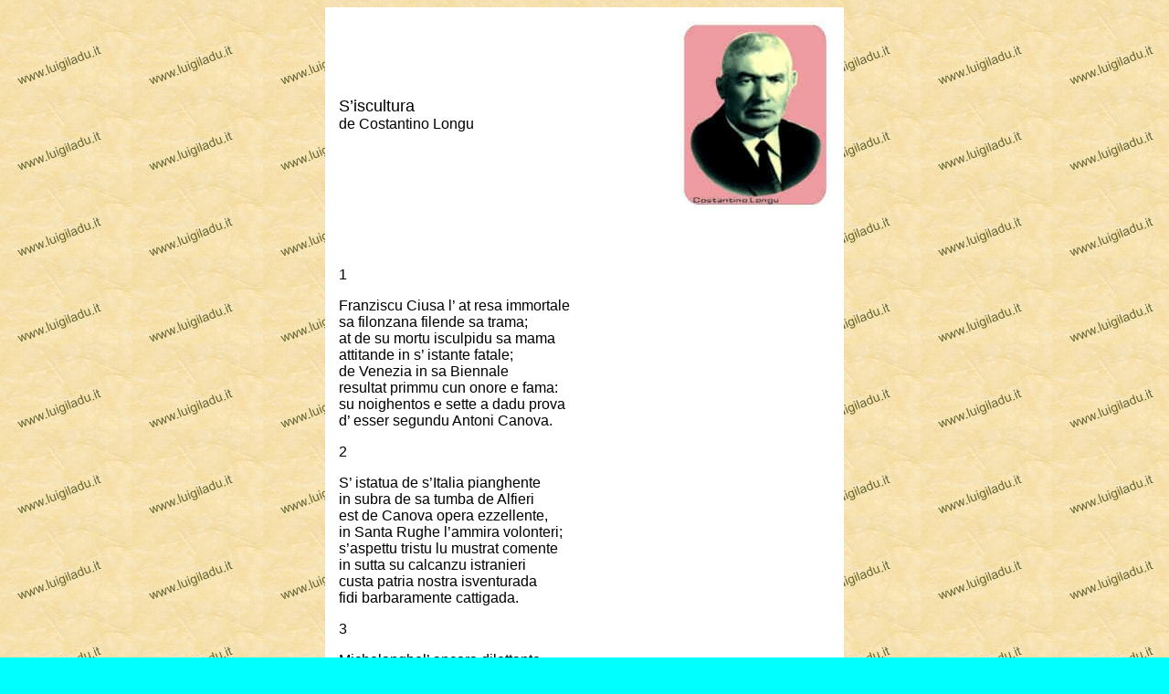

--- FILE ---
content_type: text/html
request_url: https://www.luigiladu.it/personaggi/costantino_longu/s'iscultura.htm
body_size: 6951
content:
<html>

<head>
<meta name="GENERATOR" content="Microsoft FrontPage 5.0">
<meta name="ProgId" content="FrontPage.Editor.Document">
<meta name="Microsoft Theme" content="none">
<title>S&#8217;iscultura</title><meta http-equiv="Content-Type" content="text/html; charset=iso-8859-1"></head>

<body bgcolor="#00FFFF" background="../../gif/sfondo_pergam_ll.jpg" text="#000000" link="#000000" vlink="#000000" alink="#000000">
<div align="center">
  <center>
    <table width="45%" border="0" cellpadding="15" cellspacing="15" bgcolor="#FFFFFF" id="AutoNumber1" style="border-collapse: collapse">
      <tr> 
        <td width="63%"><font size="4" face="Arial, Helvetica, sans-serif">S&#8217;iscultura</font><font face="Arial, Helvetica, sans-serif"><br>
          de Costantino Longu</font></td>
        <td width="37%"><div align="right"><img src="images/c_longu.jpg" width="165" height="205"></div></td>
      </tr>
      <tr> 
        <td colspan="2"> <p align="center">&nbsp;</p>
          <p><font face="Arial, Helvetica, sans-serif">1</font></p>
          <p><font face="Arial, Helvetica, sans-serif">Franziscu Ciusa l&#8217; 
            at resa immortale<br>
            sa filonzana filende sa trama;<br>
            at de su mortu isculpidu sa mama<br>
            attitande in s&#8217; istante fatale;<br>
            de Venezia in sa Biennale<br>
            resultat primmu cun onore e fama:<br>
            su noighentos e sette a dadu prova<br>
            d&#8217; esser segundu Antoni Canova.</font></p>
          <p><font face="Arial, Helvetica, sans-serif">2</font></p>
          <p><font face="Arial, Helvetica, sans-serif">S&#8217; istatua de s&#8217;Italia 
            pianghente<br>
            in subra de sa tumba de Alfieri<br>
            est de Canova opera ezzellente,<br>
            in Santa Rughe l&#8217;ammira volonteri;<br>
            s&#8217;aspettu tristu lu mustrat comente<br>
            in sutta su calcanzu istranieri<br>
            custa patria nostra isventurada<br>
            fidi barbaramente cattigada.</font></p>
          <p><font face="Arial, Helvetica, sans-serif">3</font></p>
          <p><font face="Arial, Helvetica, sans-serif">Michelanghel&#8217; ancora 
            dilettante<br>
            per&ograve; dotadu d&#8217; intellettu vastu,<br>
            da&#8217; unu massu de marmu pesante,<br>
            chi un&#8217; iscultore &#8216; e pagu imprastu<br>
            chi cheriat isculpire unu gigante<br>
            ma in malu modu l&#8217; aiat guastu,<br>
            isculpit su David cun sensu profundu<br>
            sa pius bell&#8217; istatua de su mundu.</font></p>
          <p><font face="Arial, Helvetica, sans-serif">4</font></p>
          <p><font face="Arial, Helvetica, sans-serif">Sa Piedade l&#8217; at 
            creschid&#8217; importu<br>
            a Michelanghelu chi l&#8217; at isculpida;<br>
            su visu de Maria addolorida<br>
            totu cantu lu mustrat s&#8217; iscunfortu,<br>
            coment&#8217; in brazzos l&#8217; at su fizu mortu<br>
            ch&#8217; in su Golgota perdid&#8217; at sa vida<br>
            pro redimer sa trista umanidade,<br>
            pro cussu giamada est Sa Piedade.</font></p>
          <p><font face="Arial, Helvetica, sans-serif">5</font></p>
          <p><font face="Arial, Helvetica, sans-serif">Si m&#8217; assistit sa 
            poetica vena<br>
            non lu pensedas chi ponz&#8217; in ignoriu<br>
            a Fidia, s&#8217; iscultore pius notoriu,<br>
            chi de fama sa Grecia l&#8217; at piena.<br>
            Isculpid&#8217; at s&#8217; istatua de Atena<br>
            tota fatta in oro e in avoriu,<br>
            poi chi l&#8217; at finida e la ritoccada<br>
            tand&#8217; in su Partenone la collocada.</font></p>
          <p><font face="Arial, Helvetica, sans-serif">6</font></p>
          <p><font face="Arial, Helvetica, sans-serif">Rodi at isculturas differentes,<br>
            b&#8217; est su colosso meraviz&#8217; antiga;<br>
            de su sole bi est sa quadriga<br>
            de Lisippu de sos genios potentes;<br>
            e bestidas cun velos trasparentes <br>
            bi sun sas noe musas totu in riga,<br>
            sa Vittoria cun sa corona in fronte<br>
            e Atamante b&#8217; est e Laocoonte.</font></p>
          <p><font face="Arial, Helvetica, sans-serif">7</font></p>
          <p><font face="Arial, Helvetica, sans-serif">Antinoo in sa corte imperiale<br>
            fit ischiavu, per&ograve; l&#8217; at protettu<br>
            Adrianu, chi postu l&#8217; at affettu<br>
            comente unu fizu coriale;<br>
            de sa bellesa maschile s&#8217; ideale<br>
            fit pro si sou fisicu perfettu:<br>
            s&#8217; istatua &#8216;e custu de sos semideos<br>
            est de su Vaticanu in sos museos.</font></p>
          <p><font face="Arial, Helvetica, sans-serif">8</font></p>
          <p><font face="Arial, Helvetica, sans-serif">Artemisia pro su sou maridu<br>
            Mausolo, chi fit re de Caria,<br>
            at sa famosa tumba costruidu<br>
            ue l&#8217; at prantu cando fit battia;<br>
            l&#8217; an cun tristas istatuas abbellidu<br>
            iscultores de rara valentia,<br>
            da&#8217; tand&#8217; in susu in su mundu intreu<br>
            sas tumbas raras sun &#8220;Mausoleu&#8221;.</font></p>
          <p><font face="Arial, Helvetica, sans-serif">9</font></p>
          <p><font face="Arial, Helvetica, sans-serif">In su famosu Duomo de Milanu,<br>
            su chi costoit glorias eternas,<br>
            battomiza istatuas b&#8217; at internas<br>
            tot&#8217; isculpidas da&#8217; valente manu<br>
            e tremiza istatuas b&#8217; at esternas<br>
            pr&#8217; onorare su cultu cristianu;<br>
            in altu, che protettora divina,<br>
            fatta in oro b&#8217; est sa Madonnina.</font></p>
          <p><font face="Arial, Helvetica, sans-serif">10</font></p>
          <p><font face="Arial, Helvetica, sans-serif">Anita s&#8217; eroina l&#8217; 
            at sighidu <br>
            a Garibaldi in sos cumbattimentos,<br>
            e fattu sou at sa vida perdidu<br>
            in mes&#8217; a tantos duros patimentos;<br>
            pro issa, pro s&#8217; eroe su maridu,<br>
            sos duos equestres monumentos<br>
            pro restare sa fama imperitura<br>
            bi sun de su Gianiculu in s&#8217; altura.</font></p>
          <p><font face="Arial, Helvetica, sans-serif">11</font></p>
          <p><font face="Arial, Helvetica, sans-serif">Sacconi chi fit geniu profundu<br>
            at eregidu cun abile manu<br>
            pro Vittori&#8217; Emanuele Segundu,<br>
            chi fit su galantomine sovranu,<br>
            su monumentu in su Vittorianu<br>
            da&#8217; cand&#8217; insambenadu fit su mundu,<br>
            b&#8217; est su Milite Ignotu a l&#8217; onorare<br>
            da&#8217; cussu est de sa Patria s&#8217; Altare.</font></p>
          <p><font face="Arial, Helvetica, sans-serif">12</font></p>
          <p><font face="Arial, Helvetica, sans-serif">Iglesias pro riconnoschimentu<br>
            a su ministru Quintinu Sella,<br>
            su cales fit naschidu a Biella,<br>
            eregidu li at su monumentu,<br>
            ca pro su sou interessamentu<br>
            connota l&#8217; ada un&#8217; era novella<br>
            de bene, cale zona mineraria,<br>
            chi l&#8217; est bistada troppu nezzessaria.</font></p>
          <p><font face="Arial, Helvetica, sans-serif">13</font></p>
          <p><font face="Arial, Helvetica, sans-serif">Intro de una cresia t&#8217; 
            incanta, <br>
            isculturas bi at de ammirare;<br>
            non b&#8217; at cappella e non b&#8217; at altare<br>
            senz&#8217; unu santu o senz&#8217; una santa;<br>
            sa zente cristiana tota canta<br>
            devotamente b&#8217; andat a pregare:<br>
            a p&egrave;s de cussas istatuas perfettas<br>
            s&#8217; inchinan musicistas e poetas.</font></p>
          <p><font face="Arial, Helvetica, sans-serif">14</font></p>
          <p><font face="Arial, Helvetica, sans-serif">Pro Venere Ciprigna chi 
            la cr&egrave;ne<br>
            sa prus bella de sas deas ermosas,<br>
            bi sunu sas istatuas famosas<br>
            de Milo, de Medicea, de Cirene;<br>
            in America leare che la dene<br>
            sa Medicea, pro sas armoniosas<br>
            iscultoreas formas est bistada <br>
            preferida pro esser ammirada.</font></p>
          <p><font face="Arial, Helvetica, sans-serif">15</font></p>
          <p><font face="Arial, Helvetica, sans-serif">Si poeta si rendet immortale<br>
            conquistat coronas e alloros;<br>
            est arte s&#8217; iscultura universale<br>
            at in totue ispartu tesoros;<br>
            de Livorno in sa piazza principale<br>
            incadenados sun sos battor moros:<br>
            est dognunu de issos sempre frimmu<br>
            in su monument&#8217; &#8216;e Ferdinandu Primmu.</font></p>
          <p><font face="Arial, Helvetica, sans-serif">16 (vedi nota)</font></p>
          <p><font face="Arial, Helvetica, sans-serif">E Franziscu Jerace s&#8217; 
            iscultore<br>
            tribagliat in sa sua Polistene<br>
            s&#8217; istatua &#8216;e brunzu de su Redentore<br>
            e la collocat poi in s&#8217; Ortobene,<br>
            totu bi pigan sos sardos chi cr&egrave;ne<br>
            a pregare s&#8217; insoro protettore:<br>
            pregan inie chi finan sos males<br>
            chi turmentan sos tempos attuales.</font></p>
          <p><font face="Arial, Helvetica, sans-serif">17</font></p>
          <p><font face="Arial, Helvetica, sans-serif">Efisiu Tola, sa mazziniana<br>
            idea patriottic&#8217; at sighidu,<br>
            at cun coraggiu sa morte rezzidu<br>
            pro sa redenzione italiana;<br>
            su monumentu innalzadu l&#8217; ana<br>
            in Sassari sa terra chi est naschidu:<br>
            ruede cale martire innozzente<br>
            che fizu dignu de sa sarda zente.</font></p>
          <p><font face="Arial, Helvetica, sans-serif">18</font></p>
          <p><font face="Arial, Helvetica, sans-serif">Marcias funebres tantas 
            nde an sonadu<br>
            cun motivos de luttu e de tristura,<br>
            in sos sepulcros Foscolo at cantadu<br>
            pro dogni lagrimada sepoltura;<br>
            per&ograve; sos monumentos chi at lassadu<br>
            in cussos campusantos s&#8217; iscultura,<br>
            tanta riconnoschenzia manifestana<br>
            pro chi&#8217;est mortu, dae sos chi restana.</font></p>
          <p><font face="Arial, Helvetica, sans-serif">19</font></p>
          <p><font face="Arial, Helvetica, sans-serif">De Casteddu bi est in sa 
            dimora<br>
            su monumentu pro Carlo Felice,<br>
            in Oristanisi pro Eleonora<br>
            sa gherriera e legislatrice,<br>
            de sa &#8220;Carta de Logu&#8221; s&#8217; autrice<br>
            codice chi est fontomadu ancora.<br>
            Onorat s&#8217; iscultura sas personas<br>
            chi faghen send&#8217; in vida operas bonas.</font></p>
          <p><font face="Arial, Helvetica, sans-serif">20</font></p>
          <p><font face="Arial, Helvetica, sans-serif">Bertoldi sa &#8220;Libertade&#8221; 
            tribagliada<br>
            l&#8217; at, monumentu istraordinariu,<br>
            a s&#8217; America sa Francia donada<br>
            l&#8217; at pro su sou primmu chentenariu<br>
            de cando s&#8217; est unida e liberada<br>
            cun eroismu istraordinariu;<br>
            cuss&#8217; opera famosa de importu<br>
            de Nuova York est in su portu. </font></p>
          <p><font face="Arial, Helvetica, sans-serif">21</font></p>
          <p><font face="Arial, Helvetica, sans-serif">Operas chentu at Canova 
            finidu<br>
            totu fattas cun rara maestria<br>
            e issu pro su prus at preferidu<br>
            sos suggettos de sa mitologia;<br>
            at puru &#8220;Sas tres Grazias&#8221; isculpidu,<br>
            Eufresine, Aglalia e Talia,<br>
            e at isculpidu allegras e felices<br>
            su raru gruppu de &#8220;Sas danzatrices&#8221;</font></p>
          <p><font face="Arial, Helvetica, sans-serif">22</font></p>
          <p><font face="Arial, Helvetica, sans-serif">A Orfeo, su miticu cantore<br>
            cun Euridice s&#8217; isposa istimada,<br>
            Canova pur&#8217; isculpidos los ada<br>
            opera digna de tantu valore;<br>
            paret chi mustren totu su dolore<br>
            pro sa fine insoro isfortunada:<br>
            issa che finit de s&#8217; Ade in s&#8217; abissu,<br>
            da&#8217; sas Baccantes isbranadu est issu.</font></p>
          <p><font face="Arial, Helvetica, sans-serif">23</font></p>
          <p><font face="Arial, Helvetica, sans-serif">A nde chilcare m&#8217; 
            enit opportunu<br>
            isculturas chi faghen piaghere;<br>
            s&#8217; istatua de Apollo Belvedere<br>
            ch&#8217; iscoberta istesit in Nettunu,<br>
            totu in issa cuncentrados sunu,<br>
            perfezione, bellesa e podere:<br>
            pro chi siat unu deus paganu<br>
            s&#8217; agattat in su Museo Vaticanu.</font></p>
          <p><font face="Arial, Helvetica, sans-serif">24</font></p>
          <p><font face="Arial, Helvetica, sans-serif">Pro sa tumba de Giuliu 
            Segundu<br>
            Michelanghel&#8217; iscolpit su &#8220;Mos&egrave;&#8221;,<br>
            cuddu chi at attraessadu a p&egrave;<br>
            su Mare Ruggiu tocchende su fundu,<br>
            cando cun sos ebreos furibundu<br>
            fit de s&#8217; Egittu su barbaru re:<br>
            esclamat iscudindel&#8217; a marteddu:<br>
            &#8220;E proite ti mancat su faeddu?&#8221;</font></p>
          <p><font face="Arial, Helvetica, sans-serif">25</font></p>
          <p><font face="Arial, Helvetica, sans-serif">Michelanghel&#8217; at 
            isculpidu ancora<br>
            battor istatuas cun arte nodida;<br>
            cando d&#8217; iscurigare benit s&#8217; ora<br>
            e-i sa notte serena e drommida,<br>
            s&#8217; abbreschida chi precedit s&#8217; aurora,<br>
            sa die piena de motu e de vida,<br>
            in sa medicea tumba monumentu<br>
            sun in sa cresia de santu Larentu.</font></p>
          <p><font face="Arial, Helvetica, sans-serif">26</font></p>
          <p><font face="Arial, Helvetica, sans-serif">Cale summu poeticu talentu<br>
            beru chi Dante s&#8217; est resu immortale;<br>
            si send&#8217; in vida l&#8217; an trattadu male<br>
            poi Firenze pro riconnoschimentu<br>
            innalzadu bi l&#8217; at su monumentu<br>
            de Santa Rughe in su piazzale:<br>
            onoradu lu an zittades duas,<br>
            Ravenna costoit sas chisinas suas.</font></p>
          <p><font face="Arial, Helvetica, sans-serif">27</font></p>
          <p><font face="Arial, Helvetica, sans-serif">Frades Bandiera in su pensamentu<br>
            tenen s&#8217; italiana mala sorte;<br>
            cundannados pro altu tradimentu<br>
            da re Borbone los an in sa corte;<br>
            innalzadu lis an su monumentu<br>
            onorende s&#8217; insoro animu forte,<br>
            ue los ana unu manzanu chito<br>
            fusilados in s&#8217; Adde de Rovito.</font></p>
          <p><font face="Arial, Helvetica, sans-serif">28</font></p>
          <p><font face="Arial, Helvetica, sans-serif">Su monumentu tenet Frosinone<br>
            pro sos martires de s&#8217; indipendenzia,<br>
            sos chi sacrificadu an s&#8217; esistenzia<br>
            pro cherrer de s&#8217; Italia s&#8217; unione;<br>
            pustis unida, da&#8217; sa nazione<br>
            tent&#8217; an perenne sa riconnoschenzia,<br>
            monumentu ch&#8217; onorat sa zittade<br>
            in sa piazza de sa Libertade.</font></p>
          <p><font face="Arial, Helvetica, sans-serif">29</font></p>
          <p><font face="Arial, Helvetica, sans-serif">De santu Lussurgiu su martire 
            sardu<br>
            su bustu fatt&#8217; in brunzu indeoradu<br>
            da&#8217; unu nizzu che l&#8217; ana furadu,<br>
            in Pisa, ladros pienos de azardu;<br>
            a cominzare da&#8217; su miliardu<br>
            est su valore suo calculadu:<br>
            cuss&#8217; iscultura costat gai cara<br>
            ca est de Donatello opera rara.</font></p>
          <p><font face="Arial, Helvetica, sans-serif">30</font></p>
          <p><font face="Arial, Helvetica, sans-serif">Genova at monumentos de 
            valore<br>
            pro Mazzini su grande patriota<br>
            e pro Colombo su navigadore<br>
            ch&#8217; in s&#8217; Ocean&#8217; affrontad&#8217; at sa lotta,<br>
            pro Garibaldi chi sa vida tota<br>
            l&#8217; at ispesa cun gloria e onore<br>
            e pro Balilla chi cun duna mossa<br>
            animesit s&#8217; istorica riscossa.</font></p>
          <p><font face="Arial, Helvetica, sans-serif">31</font></p>
          <p><font face="Arial, Helvetica, sans-serif">In cust&#8217; ora su meu 
            pensamentu<br>
            a s&#8217; America centrale l&#8217; ispingo,<br>
            inue de Colombo bi distingo,<br>
            chi pro su leggendariu ardimentu<br>
            in sa bella zittad&#8217; &#8216;e San Domingo,<br>
            eregidu bi l&#8217; an su monumentu;<br>
            su millebattorchentosnorantaduos<br>
            l&#8217; at iscoberta cun sos cumpagnos suos.</font></p>
          <p><font face="Arial, Helvetica, sans-serif">32</font></p>
          <p><font face="Arial, Helvetica, sans-serif">S&#8217; innozzente giovanedda 
            grazziosa<br>
            chi sa columba a su sinu s&#8217; istringhet<br>
            mentres chi una tirp&igrave;a velenosa<br>
            in cuss&#8217; istante su chintu li chinghet,<br>
            de s&#8217; anima uman&#8217; avventurosa<br>
            su bene e-i su male si distinghet,<br>
            de oe, de deris e de su futuru:<br>
            in su Capitolinu est cussa puru.</font></p>
          <p><font face="Arial, Helvetica, sans-serif">33</font></p>
          <p><font face="Arial, Helvetica, sans-serif">Babilonia fit sa leggendaria<br>
            zittade de antigu risplendore;<br>
            de Marduch su sou protettore<br>
            fit s&#8217; istatua istraordinaria,<br>
            tres metros tiraiat de artaria<br>
            de un&#8217; inestimabile valore,<br>
            collocada i dunu riccu nicciu<br>
            e tota fatta de oro massicciu.</font></p>
          <p><font face="Arial, Helvetica, sans-serif">34</font></p>
          <p><font face="Arial, Helvetica, sans-serif">Prassitele d&#8217; Atene 
            at isculpidu<br>
            sa Venere de Cnido, sa divina,<br>
            mentres fidi preparada in su lidu<br>
            pro si fagher su bagnu in sa marina;<br>
            tribagliu cun tanta grazia finidu<br>
            sa Venere bi est Capitolina:<br>
            su numen de s&#8217; iscultore no est seguru<br>
            ma de Prassitele paret cussa puru.</font></p>
          <p><font face="Arial, Helvetica, sans-serif">35</font></p>
          <p><font face="Arial, Helvetica, sans-serif">Da&#8217; su Gianiculu 
            finas a su Celiu<br>
            s&#8217; idet de Roma s&#8217; antiga potenzia,<br>
            su monumentu de Marc&#8217; Aureliu<br>
            ch&#8217; in Campidogliu tenet residenzia<br>
            l&#8217; an sos barbaros lassad&#8217; in asseliu<br>
            incantados de sa magnificenzia:<br>
            paret su maestosu imperadore<br>
            nende: &#8220;Ben&#8217; ennidu a su visitadore&#8221;.</font></p>
          <p><font face="Arial, Helvetica, sans-serif">36</font></p>
          <p><font face="Arial, Helvetica, sans-serif">Cantan de Troia sa fine 
            cruenta,<br>
            giustu de sos poetas chi m&#8217; azzise,<br>
            ma s&#8217; iscultura puru no est isenta<br>
            servit chi cantu alet lu prezise;<br>
            Enea cun su fizu a manu tenta<br>
            e a pala su ezzu babbu Anchise,<br>
            comente fuinde dae Troia fini<br>
            los at in gruppu isculpidos Bernini.</font></p>
          <p><font face="Arial, Helvetica, sans-serif">37</font></p>
          <p><font face="Arial, Helvetica, sans-serif">Pro Augustu chi sa vida 
            tota<br>
            l&#8217; at ispesa cun gloria e decoro,<br>
            pr&#8217; opera sua istesit connota<br>
            sa chi giamada fit &#8220;edad&#8217; &#8216;e s&#8217; oro&#8221;,<br>
            sa zent&#8217; &#8216;e Roma chi li fit devota<br>
            pr&#8217; onorare s&#8217; imperadore insoro<br>
            s&#8217; &#8220;Ara &#8216;e sa paghe&#8221; innalzadu l&#8217; ana<br>
            gloria de s&#8217; iscultura romana.</font></p>
          <p><font face="Arial, Helvetica, sans-serif">38</font></p>
          <p><font face="Arial, Helvetica, sans-serif">Paulina sorre de Napoleone<br>
            e de Camillu Borghese s&#8217; isposa,<br>
            Canova isculpid&#8217; at cun passione<br>
            s&#8217; istatua pius meravizosa,<br>
            capolavoro de perfezione<br>
            Venere simbuleggiat vittoriosa:<br>
            dadu at cuss&#8217; istatua motivu<br>
            Fidia de lu giamare redivivu.</font></p>
          <p><font face="Arial, Helvetica, sans-serif">39</font></p>
          <p><font face="Arial, Helvetica, sans-serif">Costantinu finidu at su 
            terrore<br>
            iscultend&#8217; e sa rughe su cunsizu,<br>
            est bistadu su primmu imperadore<br>
            ch&#8217; at rezidu cuntentu su battizu;<br>
            contr&#8217; a Massenziu su triunfadore<br>
            pro onorare a issu e a su fizu<br>
            duas istatuas marmoreas b&#8217; ada<br>
            de Campidogliu in s&#8217; iscalinada.</font></p>
          <p><font face="Arial, Helvetica, sans-serif">40</font></p>
          <p><font face="Arial, Helvetica, sans-serif">Ebe fiza de Giove e de 
            Giunone<br>
            chi de sa giovinesa fit sa dea,<br>
            de sos deos coppiera, Galatea,<br>
            fin de Canova sa perfezione;<br>
            at isculpidu a Venere e Adone<br>
            infiammados de amoros&#8217; idea,<br>
            e isculpid&#8217; at a Dedalo ch&#8217; in palas<br>
            li attaccad&#8217; a Icaro sas alas.</font></p>
          <p><font face="Arial, Helvetica, sans-serif">41</font></p>
          <p><font face="Arial, Helvetica, sans-serif">Sos iscultores grecos sun 
            sos veros<br>
            mastros de su periudu famosu,<br>
            Scopa isculpidu lu at a Eros<br>
            de bellesa pienu e vigorosu,<br>
            mentres si fit godinde su riposu <br>
            de s&#8217; eranu in dunu de sos seros<br>
            in mes&#8217; &#8216; e su giardinu fioridu;<br>
            sos romanos giamadu l&#8217; an Cupidu.</font></p>
          <p><font face="Arial, Helvetica, sans-serif">42</font></p>
          <p><font face="Arial, Helvetica, sans-serif">Dae Bernini istesit isculpida<br>
            s&#8217; istatua de santu Bustianu,<br>
            su martire ch&#8217; at perdidu sa vida<br>
            sende imperande Dioclezianu;<br>
            de comente perfetta l&#8217; at finida<br>
            s&#8217; iscultore cun prodigiosa manu,<br>
            paret ancora frisca ogni piae<br>
            che cando l&#8217; an ligadu a una nae.</font></p>
          <p><font face="Arial, Helvetica, sans-serif">43</font></p>
          <p><font face="Arial, Helvetica, sans-serif">Dae Bernini cun gloria 
            tanta<br>
            operas d&#8217; arte digna sun restadas;<br>
            sas istatuas sun chentubaranta <br>
            subra su colonnadu collocadas,<br>
            iststuas chi benin&#8217; ammiradas<br>
            da&#8217; sos ch&#8217; arrivan&#8217; a sa Sede Santa:<br>
            colonnadu e istatuas dan s&#8217; idea<br>
            de abbrazzare s&#8217; umanidade intrea.</font></p>
          <p><font face="Arial, Helvetica, sans-serif">44</font></p>
          <p><font face="Arial, Helvetica, sans-serif">Mentres Attila crudele 
            s&#8217; approntada<br>
            a semenare sa distruzione, <br>
            pien&#8217; &#8216;e coraggiu su Paba Leone<br>
            sol&#8217; armad&#8217; &#8216;e sa rughe lu affrontada;<br>
            cuss&#8217; eventu su marmaru raccontada<br>
            in Vaticanu cun pefezione:<br>
            eternan de sa rughe sa fortuna<br>
            duas istatuas de tres metros s&#8217; una.</font></p>
          <p><font face="Arial, Helvetica, sans-serif">45</font></p>
          <p><font face="Arial, Helvetica, sans-serif">Ghibert&#8217; in Firenze 
            tribagliadu l&#8217; ada<br>
            su battisteri chi est un&#8217; azzisu,<br>
            sa terza gianna difattis giamada<br>
            benit sa porta de su paradisu;<br>
            b&#8217; est isculpidu Abramu dezzisu<br>
            de dare a Isaccu s&#8217; istoccada:<br>
            cuss&#8217; ubbidienzia Deus cunsiderat<br>
            un &#8216; anghelu su brazzu li poderat. </font></p>
          <p align="justify"><font face="Arial, Helvetica, sans-serif"><br>
            </font><font size="3" face="Times New Roman, Times, serif">Nota: La statua del Redentore fu realizzata 
            da Vincenzo Jerace, e non da Francesco, come scritto nella poesia. 
            Vincenzo fu grande scultore anch'egli, allievo del grandissimo suo 
            fratello Francesco. (l.l.)</font></p></td>
      </tr>
    </table>
    <div align="center"> 
      <p><a href="../../poesias/elenco_poesias.htm" target="_blank"><img src="../../gif/poesias_sardas.gif" width="120" height="30" border="0"></a> 
        <a href="../../poesie_italiane/poesie_italiane_index.htm" target="_blank"><img src="../../gif/poesie_italiane.gif" width="120" height="30" border="0"></a> 
        <a href="../../contos/contos.htm" target="_blank"><img src="../../gif/racconti.gif" width="120" height="30" border="0"></a> 
      </p>
      <p><a href="../../index.htm"><img src="../../gif/home005.gif" width="35" height="35" border="0"></a></p>
      
    </div>
    </center>
</div>

</body>

</html>